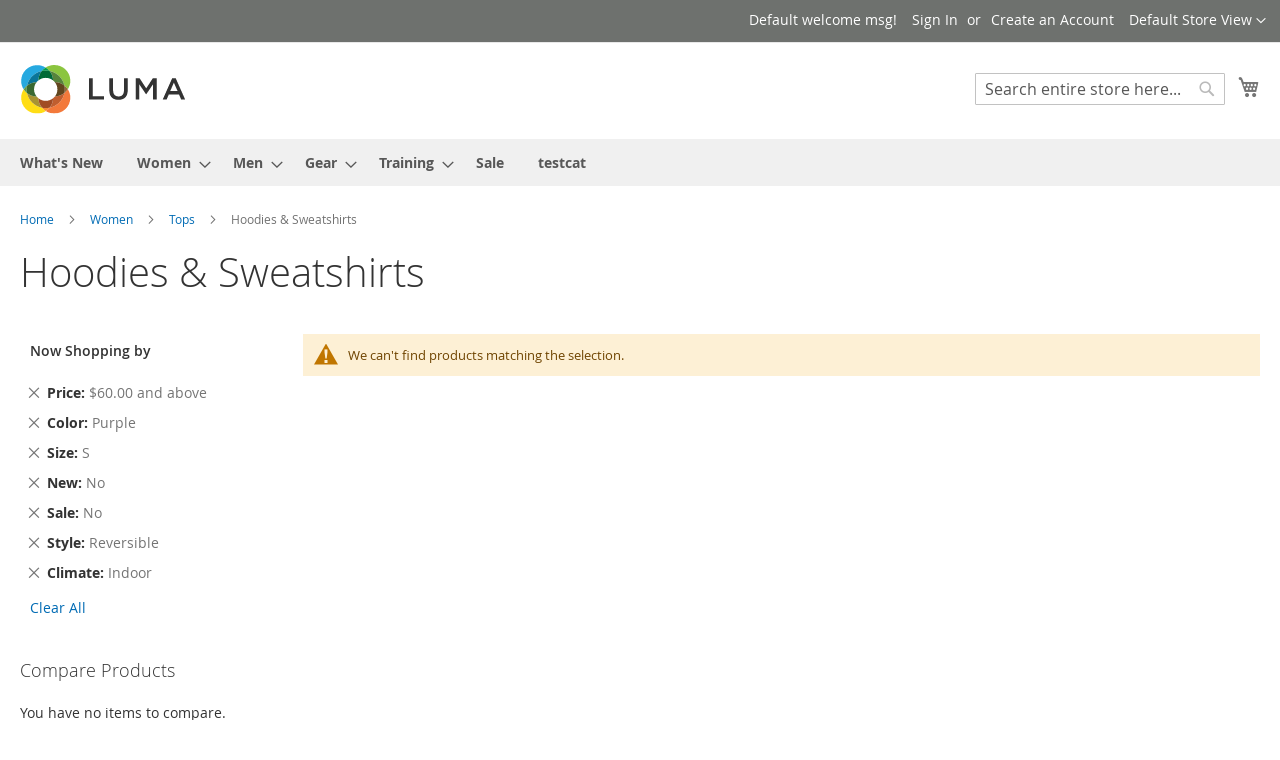

--- FILE ---
content_type: text/html; charset=UTF-8
request_url: https://magemob.appjetty.com/catalog/category/view/s/hoodies-sweatshirts/id/24/?climate=204&color=57&new=0&price=60-&sale=0&size=167&style_general=129
body_size: 11914
content:
<!doctype html>
<html lang="en">
    <head >
        <script>
    var LOCALE = 'en\u002DUS';
    var BASE_URL = 'https\u003A\u002F\u002Fmagemob.appjetty.com\u002F';
    var require = {
        'baseUrl': 'https\u003A\u002F\u002Fmagemob.appjetty.com\u002Fstatic\u002Ffrontend\u002FMagento\u002Fluma\u002Fen_US'
    };</script>        <meta charset="utf-8"/>
<meta name="title" content="Hoodies &amp; Sweatshirts - Tops - Women"/>
<meta name="robots" content="NOINDEX,NOFOLLOW"/>
<meta name="viewport" content="width=device-width, initial-scale=1"/>
<meta name="format-detection" content="telephone=no"/>
<title>Hoodies &amp; Sweatshirts - Tops - Women</title>
                <link rel="stylesheet" type="text/css" media="all" href="https://magemob.appjetty.com/static/frontend/Magento/luma/en_US/mage/calendar.css" />
<link rel="stylesheet" type="text/css" media="all" href="https://magemob.appjetty.com/static/frontend/Magento/luma/en_US/css/styles-m.css" />
<link rel="stylesheet" type="text/css" media="all" href="https://magemob.appjetty.com/static/frontend/Magento/luma/en_US/jquery/uppy/dist/uppy-custom.css" />
<link rel="stylesheet" type="text/css" media="screen and (min-width: 768px)" href="https://magemob.appjetty.com/static/frontend/Magento/luma/en_US/css/styles-l.css" />
<link rel="stylesheet" type="text/css" media="print" href="https://magemob.appjetty.com/static/frontend/Magento/luma/en_US/css/print.css" />
<link rel="icon" type="image/x-icon" href="https://magemob.appjetty.com/static/frontend/Magento/luma/en_US/Magento_Theme/favicon.ico" />
<link rel="shortcut icon" type="image/x-icon" href="https://magemob.appjetty.com/static/frontend/Magento/luma/en_US/Magento_Theme/favicon.ico" />
<script type="text/javascript" src="https://magemob.appjetty.com/static/frontend/Magento/luma/en_US/requirejs/require.js"></script>
<script type="text/javascript" src="https://magemob.appjetty.com/static/frontend/Magento/luma/en_US/mage/requirejs/mixins.js"></script>
<script type="text/javascript" src="https://magemob.appjetty.com/static/frontend/Magento/luma/en_US/requirejs-config.js"></script>
<link rel="preload" as="font" crossorigin="anonymous" href="https://magemob.appjetty.com/static/frontend/Magento/luma/en_US/fonts/opensans/light/opensans-300.woff2" />
<link rel="preload" as="font" crossorigin="anonymous" href="https://magemob.appjetty.com/static/frontend/Magento/luma/en_US/fonts/opensans/regular/opensans-400.woff2" />
<link rel="preload" as="font" crossorigin="anonymous" href="https://magemob.appjetty.com/static/frontend/Magento/luma/en_US/fonts/opensans/semibold/opensans-600.woff2" />
<link rel="preload" as="font" crossorigin="anonymous" href="https://magemob.appjetty.com/static/frontend/Magento/luma/en_US/fonts/opensans/bold/opensans-700.woff2" />
<link rel="preload" as="font" crossorigin="anonymous" href="https://magemob.appjetty.com/static/frontend/Magento/luma/en_US/fonts/Luma-Icons.woff2" />
<link  rel="stylesheet" type="text/css"  media="all" href="https://magemob.appjetty.com/media/styles.css" />            <script type="text/x-magento-init">
        {
            "*": {
                "Magento_PageCache/js/form-key-provider": {
                    "isPaginationCacheEnabled":
                        0                }
            }
        }
    </script>
    </head>
    <body data-container="body"
          data-mage-init='{"loaderAjax": {}, "loader": { "icon": "https://magemob.appjetty.com/static/frontend/Magento/luma/en_US/images/loader-2.gif"}}'
        id="html-body" class="page-with-filter page-products categorypath-women-tops-women-hoodies-and-sweatshirts-women category-hoodies-and-sweatshirts-women catalog-category-view page-layout-2columns-left">
        
<script type="text/x-magento-init">
    {
        "*": {
            "Magento_PageBuilder/js/widget-initializer": {
                "config": {"[data-content-type=\"slider\"][data-appearance=\"default\"]":{"Magento_PageBuilder\/js\/content-type\/slider\/appearance\/default\/widget":false},"[data-content-type=\"map\"]":{"Magento_PageBuilder\/js\/content-type\/map\/appearance\/default\/widget":false},"[data-content-type=\"row\"]":{"Magento_PageBuilder\/js\/content-type\/row\/appearance\/default\/widget":false},"[data-content-type=\"tabs\"]":{"Magento_PageBuilder\/js\/content-type\/tabs\/appearance\/default\/widget":false},"[data-content-type=\"slide\"]":{"Magento_PageBuilder\/js\/content-type\/slide\/appearance\/default\/widget":{"buttonSelector":".pagebuilder-slide-button","showOverlay":"hover","dataRole":"slide"}},"[data-content-type=\"banner\"]":{"Magento_PageBuilder\/js\/content-type\/banner\/appearance\/default\/widget":{"buttonSelector":".pagebuilder-banner-button","showOverlay":"hover","dataRole":"banner"}},"[data-content-type=\"buttons\"]":{"Magento_PageBuilder\/js\/content-type\/buttons\/appearance\/inline\/widget":false},"[data-content-type=\"products\"][data-appearance=\"carousel\"]":{"Magento_PageBuilder\/js\/content-type\/products\/appearance\/carousel\/widget":false}},
                "breakpoints": {"desktop":{"label":"Desktop","stage":true,"default":true,"class":"desktop-switcher","icon":"Magento_PageBuilder::css\/images\/switcher\/switcher-desktop.svg","conditions":{"min-width":"1024px"},"options":{"products":{"default":{"slidesToShow":"5"}}}},"tablet":{"conditions":{"max-width":"1024px","min-width":"768px"},"options":{"products":{"default":{"slidesToShow":"4"},"continuous":{"slidesToShow":"3"}}}},"mobile":{"label":"Mobile","stage":true,"class":"mobile-switcher","icon":"Magento_PageBuilder::css\/images\/switcher\/switcher-mobile.svg","media":"only screen and (max-width: 767px)","conditions":{"max-width":"767px","min-width":"640px"},"options":{"products":{"default":{"slidesToShow":"3"}}}},"mobile-small":{"conditions":{"max-width":"640px"},"options":{"products":{"default":{"slidesToShow":"2"},"continuous":{"slidesToShow":"1"}}}}}            }
        }
    }
</script>

<div class="cookie-status-message" id="cookie-status">
    The store will not work correctly when cookies are disabled.</div>
<script type="text&#x2F;javascript">document.querySelector("#cookie-status").style.display = "none";</script>
<script type="text/x-magento-init">
    {
        "*": {
            "cookieStatus": {}
        }
    }
</script>

<script type="text/x-magento-init">
    {
        "*": {
            "mage/cookies": {
                "expires": null,
                "path": "\u002F",
                "domain": ".magemob.appjetty.com",
                "secure": true,
                "lifetime": "3600"
            }
        }
    }
</script>
    <noscript>
        <div class="message global noscript">
            <div class="content">
                <p>
                    <strong>JavaScript seems to be disabled in your browser.</strong>
                    <span>
                        For the best experience on our site, be sure to turn on Javascript in your browser.                    </span>
                </p>
            </div>
        </div>
    </noscript>

<script>
    window.cookiesConfig = window.cookiesConfig || {};
    window.cookiesConfig.secure = true;
</script><script>    require.config({
        map: {
            '*': {
                wysiwygAdapter: 'mage/adminhtml/wysiwyg/tiny_mce/tinymceAdapter'
            }
        }
    });</script><script>    require.config({
        paths: {
            googleMaps: 'https\u003A\u002F\u002Fmaps.googleapis.com\u002Fmaps\u002Fapi\u002Fjs\u003Fv\u003D3.56\u0026key\u003D'
        },
        config: {
            'Magento_PageBuilder/js/utils/map': {
                style: '',
            },
            'Magento_PageBuilder/js/content-type/map/preview': {
                apiKey: '',
                apiKeyErrorMessage: 'You\u0020must\u0020provide\u0020a\u0020valid\u0020\u003Ca\u0020href\u003D\u0027https\u003A\u002F\u002Fmagemob.appjetty.com\u002Fadminhtml\u002Fsystem_config\u002Fedit\u002Fsection\u002Fcms\u002F\u0023cms_pagebuilder\u0027\u0020target\u003D\u0027_blank\u0027\u003EGoogle\u0020Maps\u0020API\u0020key\u003C\u002Fa\u003E\u0020to\u0020use\u0020a\u0020map.'
            },
            'Magento_PageBuilder/js/form/element/map': {
                apiKey: '',
                apiKeyErrorMessage: 'You\u0020must\u0020provide\u0020a\u0020valid\u0020\u003Ca\u0020href\u003D\u0027https\u003A\u002F\u002Fmagemob.appjetty.com\u002Fadminhtml\u002Fsystem_config\u002Fedit\u002Fsection\u002Fcms\u002F\u0023cms_pagebuilder\u0027\u0020target\u003D\u0027_blank\u0027\u003EGoogle\u0020Maps\u0020API\u0020key\u003C\u002Fa\u003E\u0020to\u0020use\u0020a\u0020map.'
            },
        }
    });</script><script>
    require.config({
        shim: {
            'Magento_PageBuilder/js/utils/map': {
                deps: ['googleMaps']
            }
        }
    });</script><div class="page-wrapper"><header class="page-header"><div class="panel wrapper"><div class="panel header"><a class="action skip contentarea"
   href="#contentarea">
    <span>
        Skip to Content    </span>
</a>
        <div class="switcher language switcher-language" data-ui-id="language-switcher" id="switcher-language">
        <strong class="label switcher-label"><span>Language</span></strong>
        <div class="actions dropdown options switcher-options">
            <div class="action toggle switcher-trigger"
                 id="switcher-language-trigger"
                 data-mage-init='{"dropdown":{}}'
                 data-toggle="dropdown"
                 data-trigger-keypress-button="true">
                <strong class="view-default">
                    <span>Default Store View</span>
                </strong>
            </div>
            <ul class="dropdown switcher-dropdown"
                data-target="dropdown">
                                                                                                <li class="view-demostore switcher-option">
                            <a href="https://magemob.appjetty.com/stores/store/redirect/___store/demostore/___from_store/default/uenc/[base64]~~/">
                                demostore                            </a>
                        </li>
                                                </ul>
        </div>
    </div>
<ul class="header links">    <li class="greet welcome" data-bind="scope: 'customer'">
        <!-- ko if: customer().fullname  -->
        <span class="logged-in"
              data-bind="text: new String('Welcome, %1!').
              replace('%1', customer().fullname)">
        </span>
        <!-- /ko -->
        <!-- ko ifnot: customer().fullname  -->
        <span class="not-logged-in"
              data-bind="text: 'Default welcome msg!'"></span>
                <!-- /ko -->
    </li>
        <script type="text/x-magento-init">
        {
            "*": {
                "Magento_Ui/js/core/app": {
                    "components": {
                        "customer": {
                            "component": "Magento_Customer/js/view/customer"
                        }
                    }
                }
            }
        }
    </script>
<!-- BLOCK customer --><!-- /BLOCK customer --><li class="link authorization-link" data-label="or">
    <a href="https://magemob.appjetty.com/customer/account/login/referer/[base64]/"        >Sign In</a>
</li>
<li><a href="https://magemob.appjetty.com/customer/account/create/" id="idObP2KURm" >Create an Account</a></li></ul></div></div><div class="header content"><span data-action="toggle-nav" class="action nav-toggle"><span>Toggle Nav</span></span>
<a
    class="logo"
    href="https://magemob.appjetty.com/"
    title=""
    aria-label="store logo">
    <img src="https://magemob.appjetty.com/static/frontend/Magento/luma/en_US/images/logo.svg"
         title=""
         alt=""
            width="170"                />
</a>

<div data-block="minicart" class="minicart-wrapper">
    <a class="action showcart" href="https://magemob.appjetty.com/checkout/cart/"
       data-bind="scope: 'minicart_content'">
        <span class="text">My Cart</span>
        <span class="counter qty empty"
              data-bind="css: { empty: !!getCartParam('summary_count') == false && !isLoading() },
               blockLoader: isLoading">
            <span class="counter-number">
                <!-- ko if: getCartParam('summary_count') -->
                <!-- ko text: getCartParam('summary_count').toLocaleString(window.LOCALE) --><!-- /ko -->
                <!-- /ko -->
            </span>
            <span class="counter-label">
            <!-- ko if: getCartParam('summary_count') -->
                <!-- ko text: getCartParam('summary_count').toLocaleString(window.LOCALE) --><!-- /ko -->
                <!-- ko i18n: 'items' --><!-- /ko -->
            <!-- /ko -->
            </span>
        </span>
    </a>
            <div class="block block-minicart"
             data-role="dropdownDialog"
             data-mage-init='{"dropdownDialog":{
                "appendTo":"[data-block=minicart]",
                "triggerTarget":".showcart",
                "timeout": "2000",
                "closeOnMouseLeave": false,
                "closeOnEscape": true,
                "triggerClass":"active",
                "parentClass":"active",
                "buttons":[]}}'>
            <div id="minicart-content-wrapper" data-bind="scope: 'minicart_content'">
                <!-- ko template: getTemplate() --><!-- /ko -->
            </div>
                    </div>
        <script>window.checkout = {"shoppingCartUrl":"https:\/\/magemob.appjetty.com\/checkout\/cart\/","checkoutUrl":"https:\/\/magemob.appjetty.com\/checkout\/","updateItemQtyUrl":"https:\/\/magemob.appjetty.com\/checkout\/sidebar\/updateItemQty\/","removeItemUrl":"https:\/\/magemob.appjetty.com\/checkout\/sidebar\/removeItem\/","imageTemplate":"Magento_Catalog\/product\/image_with_borders","baseUrl":"https:\/\/magemob.appjetty.com\/","minicartMaxItemsVisible":5,"websiteId":"1","maxItemsToDisplay":10,"storeId":"1","storeGroupId":"1","payPalBraintreeClientToken":"","customerLoginUrl":"https:\/\/magemob.appjetty.com\/customer\/account\/login\/referer\/[base64]\/","isRedirectRequired":false,"autocomplete":"off","captcha":{"user_login":{"isCaseSensitive":false,"imageHeight":50,"imageSrc":"","refreshUrl":"https:\/\/magemob.appjetty.com\/captcha\/refresh\/","isRequired":false,"timestamp":1770141384}}}</script>    <script type="text/x-magento-init">
    {
        "[data-block='minicart']": {
            "Magento_Ui/js/core/app": {"components":{"minicart_content":{"children":{"subtotal.container":{"children":{"subtotal":{"children":{"subtotal.totals":{"config":{"display_cart_subtotal_incl_tax":0,"display_cart_subtotal_excl_tax":1,"template":"Magento_Tax\/checkout\/minicart\/subtotal\/totals"},"children":{"subtotal.totals.msrp":{"component":"Magento_Msrp\/js\/view\/checkout\/minicart\/subtotal\/totals","config":{"displayArea":"minicart-subtotal-hidden","template":"Magento_Msrp\/checkout\/minicart\/subtotal\/totals"}}},"component":"Magento_Tax\/js\/view\/checkout\/minicart\/subtotal\/totals"}},"component":"uiComponent","config":{"template":"Magento_Checkout\/minicart\/subtotal"}}},"component":"uiComponent","config":{"displayArea":"subtotalContainer"}},"item.renderer":{"component":"Magento_Checkout\/js\/view\/cart-item-renderer","config":{"displayArea":"defaultRenderer","template":"Magento_Checkout\/minicart\/item\/default"},"children":{"item.image":{"component":"Magento_Catalog\/js\/view\/image","config":{"template":"Magento_Catalog\/product\/image","displayArea":"itemImage"}},"checkout.cart.item.price.sidebar":{"component":"uiComponent","config":{"template":"Magento_Checkout\/minicart\/item\/price","displayArea":"priceSidebar"}}}},"extra_info":{"component":"uiComponent","config":{"displayArea":"extraInfo"},"children":{"paypal_braintree_message":{"component":"PayPal_Braintree\/js\/messages\/mini-cart"}}},"promotion":{"component":"uiComponent","config":{"displayArea":"promotion"}}},"config":{"itemRenderer":{"default":"defaultRenderer","simple":"defaultRenderer","virtual":"defaultRenderer"},"template":"Magento_Checkout\/minicart\/content"},"component":"Magento_Checkout\/js\/view\/minicart"}},"types":[]}        },
        "*": {
            "Magento_Ui/js/block-loader": "https\u003A\u002F\u002Fmagemob.appjetty.com\u002Fstatic\u002Ffrontend\u002FMagento\u002Fluma\u002Fen_US\u002Fimages\u002Floader\u002D1.gif"
        }
    }
    </script>
</div>
<div class="block block-search">
    <div class="block block-title"><strong>Search</strong></div>
    <div class="block block-content">
        <form class="form minisearch" id="search_mini_form"
              action="https://magemob.appjetty.com/catalogsearch/result/" method="get">
                        <div class="field search">
                <label class="label" for="search" data-role="minisearch-label">
                    <span>Search</span>
                </label>
                <div class="control">
                    <input id="search"
                           data-mage-init='{
                            "quickSearch": {
                                "formSelector": "#search_mini_form",
                                "url": "https://magemob.appjetty.com/search/ajax/suggest/",
                                "destinationSelector": "#search_autocomplete",
                                "minSearchLength": "3"
                            }
                        }'
                           type="text"
                           name="q"
                           value=""
                           placeholder="Search&#x20;entire&#x20;store&#x20;here..."
                           class="input-text"
                           maxlength="128"
                           role="combobox"
                           aria-haspopup="false"
                           aria-autocomplete="both"
                           autocomplete="off"
                           aria-expanded="false"/>
                    <div id="search_autocomplete" class="search-autocomplete"></div>
                    <div class="nested">
    <a class="action advanced" href="https://magemob.appjetty.com/catalogsearch/advanced/" data-action="advanced-search">
        Advanced Search    </a>
</div>
                </div>
            </div>
            <div class="actions">
                <button type="submit"
                        title="Search"
                        class="action search"
                        aria-label="Search"
                >
                    <span>Search</span>
                </button>
            </div>
        </form>
    </div>
</div>
<ul class="compare wrapper"><li class="item link compare" data-bind="scope: 'compareProducts'" data-role="compare-products-link">
    <a class="action compare no-display" title="Compare&#x20;Products"
       data-bind="attr: {'href': compareProducts().listUrl}, css: {'no-display': !compareProducts().count}"
    >
        Compare Products        <span class="counter qty" data-bind="text: compareProducts().countCaption"></span>
    </a>
</li>
<script type="text/x-magento-init">
{"[data-role=compare-products-link]": {"Magento_Ui/js/core/app": {"components":{"compareProducts":{"component":"Magento_Catalog\/js\/view\/compare-products"}}}}}
</script>
</ul></div></header>    <div class="sections nav-sections">
                <div class="section-items nav-sections-items"
             data-mage-init='{"tabs":{"openedState":"active"}}'>
                                            <div class="section-item-title nav-sections-item-title"
                     data-role="collapsible">
                    <a class="nav-sections-item-switch"
                       data-toggle="switch" href="#store.menu">
                        Menu                    </a>
                </div>
                <div class="section-item-content nav-sections-item-content"
                     id="store.menu"
                     data-role="content">
                    
<nav class="navigation" data-action="navigation">
    <ul data-mage-init='{"menu":{"responsive":true, "expanded":true, "position":{"my":"left top","at":"left bottom"}}}'>
        <li  class="level0 nav-1 category-item first level-top"><a href="https://magemob.appjetty.com/what-is-new.html"  class="level-top" ><span>What&#039;s New</span></a></li><li  class="level0 nav-2 category-item level-top parent"><a href="https://magemob.appjetty.com/women.html"  class="level-top" ><span>Women</span></a><ul class="level0 submenu"><li  class="level1 nav-2-1 category-item first parent"><a href="https://magemob.appjetty.com/women/tops-women.html" ><span>Tops</span></a><ul class="level1 submenu"><li  class="level2 nav-2-1-1 category-item first"><a href="https://magemob.appjetty.com/women/tops-women/jackets-women.html" ><span>Jackets</span></a></li><li  class="level2 nav-2-1-2 category-item"><a href="https://magemob.appjetty.com/women/tops-women/hoodies-and-sweatshirts-women.html" ><span>Hoodies &amp; Sweatshirts</span></a></li><li  class="level2 nav-2-1-3 category-item"><a href="https://magemob.appjetty.com/women/tops-women/tees-women.html" ><span>Tees</span></a></li><li  class="level2 nav-2-1-4 category-item last"><a href="https://magemob.appjetty.com/women/tops-women/tanks-women.html" ><span>Bras &amp; Tanks</span></a></li></ul></li><li  class="level1 nav-2-2 category-item last parent"><a href="https://magemob.appjetty.com/women/bottoms-women.html" ><span>Bottoms</span></a><ul class="level1 submenu"><li  class="level2 nav-2-2-1 category-item first"><a href="https://magemob.appjetty.com/women/bottoms-women/pants-women.html" ><span>Pants</span></a></li><li  class="level2 nav-2-2-2 category-item last"><a href="https://magemob.appjetty.com/women/bottoms-women/shorts-women.html" ><span>Shorts</span></a></li></ul></li></ul></li><li  class="level0 nav-3 category-item level-top parent"><a href="https://magemob.appjetty.com/men.html"  class="level-top" ><span>Men</span></a><ul class="level0 submenu"><li  class="level1 nav-3-1 category-item first parent"><a href="https://magemob.appjetty.com/men/tops-men.html" ><span>Tops</span></a><ul class="level1 submenu"><li  class="level2 nav-3-1-1 category-item first"><a href="https://magemob.appjetty.com/men/tops-men/jackets-men.html" ><span>Jackets</span></a></li><li  class="level2 nav-3-1-2 category-item"><a href="https://magemob.appjetty.com/men/tops-men/hoodies-and-sweatshirts-men.html" ><span>Hoodies &amp; Sweatshirts</span></a></li><li  class="level2 nav-3-1-3 category-item"><a href="https://magemob.appjetty.com/men/tops-men/tees-men.html" ><span>Tees</span></a></li><li  class="level2 nav-3-1-4 category-item last"><a href="https://magemob.appjetty.com/men/tops-men/tanks-men.html" ><span>Tanks</span></a></li></ul></li><li  class="level1 nav-3-2 category-item last parent"><a href="https://magemob.appjetty.com/men/bottoms-men.html" ><span>Bottoms</span></a><ul class="level1 submenu"><li  class="level2 nav-3-2-1 category-item first"><a href="https://magemob.appjetty.com/men/bottoms-men/pants-men.html" ><span>Pants</span></a></li><li  class="level2 nav-3-2-2 category-item last"><a href="https://magemob.appjetty.com/men/bottoms-men/shorts-men.html" ><span>Shorts</span></a></li></ul></li></ul></li><li  class="level0 nav-4 category-item level-top parent"><a href="https://magemob.appjetty.com/gear.html"  class="level-top" ><span>Gear</span></a><ul class="level0 submenu"><li  class="level1 nav-4-1 category-item first"><a href="https://magemob.appjetty.com/gear/bags.html" ><span>Bags</span></a></li><li  class="level1 nav-4-2 category-item"><a href="https://magemob.appjetty.com/gear/fitness-equipment.html" ><span>Fitness Equipment</span></a></li><li  class="level1 nav-4-3 category-item last"><a href="https://magemob.appjetty.com/gear/watches.html" ><span>Watches</span></a></li></ul></li><li  class="level0 nav-5 category-item level-top parent"><a href="https://magemob.appjetty.com/training.html"  class="level-top" ><span>Training</span></a><ul class="level0 submenu"><li  class="level1 nav-5-1 category-item first last"><a href="https://magemob.appjetty.com/training/training-video.html" ><span>Video Download</span></a></li></ul></li><li  class="level0 nav-6 category-item level-top"><a href="https://magemob.appjetty.com/sale.html"  class="level-top" ><span>Sale</span></a></li><li  class="level0 nav-7 category-item last level-top"><a href="https://magemob.appjetty.com/testcat.html"  class="level-top" ><span>testcat</span></a></li>            </ul>
</nav>
                </div>
                                            <div class="section-item-title nav-sections-item-title"
                     data-role="collapsible">
                    <a class="nav-sections-item-switch"
                       data-toggle="switch" href="#store.links">
                        Account                    </a>
                </div>
                <div class="section-item-content nav-sections-item-content"
                     id="store.links"
                     data-role="content">
                    <!-- Account links -->                </div>
                                            <div class="section-item-title nav-sections-item-title"
                     data-role="collapsible">
                    <a class="nav-sections-item-switch"
                       data-toggle="switch" href="#store.settings">
                        Settings                    </a>
                </div>
                <div class="section-item-content nav-sections-item-content"
                     id="store.settings"
                     data-role="content">
                            <div class="switcher language switcher-language" data-ui-id="language-switcher" id="switcher-language-nav">
        <strong class="label switcher-label"><span>Language</span></strong>
        <div class="actions dropdown options switcher-options">
            <div class="action toggle switcher-trigger"
                 id="switcher-language-trigger-nav"
                 data-mage-init='{"dropdown":{}}'
                 data-toggle="dropdown"
                 data-trigger-keypress-button="true">
                <strong class="view-default">
                    <span>Default Store View</span>
                </strong>
            </div>
            <ul class="dropdown switcher-dropdown"
                data-target="dropdown">
                                                                                                <li class="view-demostore switcher-option">
                            <a href="https://magemob.appjetty.com/stores/store/redirect/___store/demostore/___from_store/default/uenc/[base64]~~/">
                                demostore                            </a>
                        </li>
                                                </ul>
        </div>
    </div>
                </div>
                    </div>
    </div>
<div class="breadcrumbs">
    <ul class="items">
                    <li class="item home">
                            <a href="https://magemob.appjetty.com/"
                   title="Go to Home Page">
                    Home                </a>
                        </li>
                    <li class="item category20">
                            <a href="https://magemob.appjetty.com/women.html"
                   title="">
                    Women                </a>
                        </li>
                    <li class="item category21">
                            <a href="https://magemob.appjetty.com/women/tops-women.html"
                   title="">
                    Tops                </a>
                        </li>
                    <li class="item category24">
                            <strong>Hoodies &amp; Sweatshirts</strong>
                        </li>
            </ul>
</div>
<main id="maincontent" class="page-main"><a id="contentarea" tabindex="-1"></a>
<div class="page-title-wrapper">
    <h1 class="page-title"
         id="page-title-heading"                     aria-labelledby="page-title-heading&#x20;toolbar-amount"
        >
        <span class="base" data-ui-id="page-title-wrapper" >Hoodies &amp; Sweatshirts</span>    </h1>
    </div>
<div class="page messages"><div data-placeholder="messages"></div>
<div data-bind="scope: 'messages'">
    <!-- ko if: cookieMessagesObservable() && cookieMessagesObservable().length > 0 -->
    <div aria-atomic="true" role="alert" class="messages" data-bind="foreach: {
        data: cookieMessagesObservable(), as: 'message'
    }">
        <div data-bind="attr: {
            class: 'message-' + message.type + ' ' + message.type + ' message',
            'data-ui-id': 'message-' + message.type
        }">
            <div data-bind="html: $parent.prepareMessageForHtml(message.text)"></div>
        </div>
    </div>
    <!-- /ko -->

    <div aria-atomic="true" role="alert" class="messages" data-bind="foreach: {
        data: messages().messages, as: 'message'
    }, afterRender: purgeMessages">
        <div data-bind="attr: {
            class: 'message-' + message.type + ' ' + message.type + ' message',
            'data-ui-id': 'message-' + message.type
        }">
            <div data-bind="html: $parent.prepareMessageForHtml(message.text)"></div>
        </div>
    </div>
</div>

<script type="text/x-magento-init">
    {
        "*": {
            "Magento_Ui/js/core/app": {
                "components": {
                        "messages": {
                            "component": "Magento_Theme/js/view/messages"
                        }
                    }
                }
            }
    }
</script>
</div><div class="columns"><div class="column main"><input name="form_key" type="hidden" value="dgi3GEkT2WNQbtrf" /><div id="authenticationPopup" data-bind="scope:'authenticationPopup', style: {display: 'none'}">
        <script>window.authenticationPopup = {"autocomplete":"off","customerRegisterUrl":"https:\/\/magemob.appjetty.com\/customer\/account\/create\/","customerForgotPasswordUrl":"https:\/\/magemob.appjetty.com\/customer\/account\/forgotpassword\/","baseUrl":"https:\/\/magemob.appjetty.com\/","customerLoginUrl":"https:\/\/magemob.appjetty.com\/customer\/ajax\/login\/"}</script>    <!-- ko template: getTemplate() --><!-- /ko -->
        <script type="text/x-magento-init">
        {
            "#authenticationPopup": {
                "Magento_Ui/js/core/app": {"components":{"authenticationPopup":{"component":"Magento_Customer\/js\/view\/authentication-popup","children":{"messages":{"component":"Magento_Ui\/js\/view\/messages","displayArea":"messages"},"captcha":{"component":"Magento_Captcha\/js\/view\/checkout\/loginCaptcha","displayArea":"additional-login-form-fields","formId":"user_login","configSource":"checkout"}}}}}            },
            "*": {
                "Magento_Ui/js/block-loader": "https\u003A\u002F\u002Fmagemob.appjetty.com\u002Fstatic\u002Ffrontend\u002FMagento\u002Fluma\u002Fen_US\u002Fimages\u002Floader\u002D1.gif"
                            }
        }
    </script>
</div>
<script type="text/x-magento-init">
    {
        "*": {
            "Magento_Customer/js/section-config": {
                "sections": {"stores\/store\/switch":["*"],"stores\/store\/switchrequest":["*"],"directory\/currency\/switch":["*"],"*":["messages"],"customer\/account\/logout":["*","recently_viewed_product","recently_compared_product","persistent"],"customer\/account\/loginpost":["*"],"customer\/account\/createpost":["*"],"customer\/account\/editpost":["*"],"customer\/ajax\/login":["checkout-data","cart","captcha"],"catalog\/product_compare\/add":["compare-products"],"catalog\/product_compare\/remove":["compare-products"],"catalog\/product_compare\/clear":["compare-products"],"sales\/guest\/reorder":["cart"],"sales\/order\/reorder":["cart"],"checkout\/cart\/add":["cart","directory-data"],"checkout\/cart\/delete":["cart"],"checkout\/cart\/updatepost":["cart"],"checkout\/cart\/updateitemoptions":["cart"],"checkout\/cart\/couponpost":["cart"],"checkout\/cart\/estimatepost":["cart"],"checkout\/cart\/estimateupdatepost":["cart"],"checkout\/onepage\/saveorder":["cart","checkout-data","last-ordered-items"],"checkout\/sidebar\/removeitem":["cart"],"checkout\/sidebar\/updateitemqty":["cart"],"rest\/*\/v1\/carts\/*\/payment-information":["cart","last-ordered-items","instant-purchase","captcha"],"rest\/*\/v1\/guest-carts\/*\/payment-information":["cart","captcha"],"rest\/*\/v1\/guest-carts\/*\/selected-payment-method":["cart","checkout-data"],"rest\/*\/v1\/carts\/*\/selected-payment-method":["cart","checkout-data","instant-purchase"],"customer\/address\/*":["instant-purchase"],"customer\/account\/*":["instant-purchase"],"vault\/cards\/deleteaction":["instant-purchase"],"multishipping\/checkout\/overviewpost":["cart"],"paypal\/express\/placeorder":["cart","checkout-data"],"paypal\/payflowexpress\/placeorder":["cart","checkout-data"],"paypal\/express\/onauthorization":["cart","checkout-data"],"persistent\/index\/unsetcookie":["persistent"],"review\/product\/post":["review"],"paymentservicespaypal\/smartbuttons\/placeorder":["cart","checkout-data"],"paymentservicespaypal\/smartbuttons\/cancel":["cart","checkout-data"],"wishlist\/index\/add":["wishlist"],"wishlist\/index\/remove":["wishlist"],"wishlist\/index\/updateitemoptions":["wishlist"],"wishlist\/index\/update":["wishlist"],"wishlist\/index\/cart":["wishlist","cart"],"wishlist\/index\/fromcart":["wishlist","cart"],"wishlist\/index\/allcart":["wishlist","cart"],"wishlist\/shared\/allcart":["wishlist","cart"],"wishlist\/shared\/cart":["cart"],"braintree\/paypal\/placeorder":["cart","checkout-data"],"braintree\/googlepay\/placeorder":["cart","checkout-data"]},
                "clientSideSections": ["checkout-data","cart-data"],
                "baseUrls": ["https:\/\/magemob.appjetty.com\/"],
                "sectionNames": ["messages","customer","compare-products","last-ordered-items","cart","directory-data","instant-purchase","loggedAsCustomer","captcha","persistent","review","payments","wishlist","recently_viewed_product","recently_compared_product","product_data_storage","paypal-billing-agreement","paypal-buyer-country"]            }
        }
    }
</script>
<script type="text/x-magento-init">
    {
        "*": {
            "Magento_Customer/js/customer-data": {
                "sectionLoadUrl": "https\u003A\u002F\u002Fmagemob.appjetty.com\u002Fcustomer\u002Fsection\u002Fload\u002F",
                "expirableSectionLifetime": 60,
                "expirableSectionNames": ["cart","persistent"],
                "cookieLifeTime": "3600",
                "cookieDomain": "",
                "updateSessionUrl": "https\u003A\u002F\u002Fmagemob.appjetty.com\u002Fcustomer\u002Faccount\u002FupdateSession\u002F",
                "isLoggedIn": ""
            }
        }
    }
</script>
<script type="text/x-magento-init">
    {
        "*": {
            "Magento_Customer/js/invalidation-processor": {
                "invalidationRules": {
                    "website-rule": {
                        "Magento_Customer/js/invalidation-rules/website-rule": {
                            "scopeConfig": {
                                "websiteId": "1"
                            }
                        }
                    }
                }
            }
        }
    }
</script>
<script type="text/x-magento-init">
    {
        "body": {
            "pageCache": {"url":"https:\/\/magemob.appjetty.com\/page_cache\/block\/render\/s\/hoodies-sweatshirts\/id\/24\/?climate=204&color=57&new=0&price=60-&sale=0&size=167&style_general=129","handles":["default","catalog_category_view","catalog_category_view_type_layered","catalog_category_view_type_layered_without_children","catalog_category_view_displaymode_","catalog_category_view_id_24"],"originalRequest":{"route":"catalog","controller":"category","action":"view","uri":"\/catalog\/category\/view\/s\/hoodies-sweatshirts\/id\/24\/?climate=204&color=57&new=0&price=60-&sale=0&size=167&style_general=129"},"versionCookieName":"private_content_version"}        }
    }
</script>
        <div class="message info empty">
        <div>We can&#039;t find products matching the selection.</div>
    </div>
<script type="text/x-magento-init">
    {
        "body": {
            "requireCookie": {"noCookieUrl":"https:\/\/magemob.appjetty.com\/cookie\/index\/noCookies\/","triggers":[".action.towishlist"],"isRedirectCmsPage":true}        }
    }
</script>
    <script data-role="msrp-popup-template" type="text/x-magento-template">
    <div id="map-popup-click-for-price" class="map-popup">
        <div class="popup-header">
            <strong class="title" id="map-popup-heading-price"></strong>
        </div>
        <div class="popup-content">
            <div class="map-info-price" id="map-popup-content">
                <div class="price-box">
                    <div class="map-msrp" id="map-popup-msrp-box">
                        <span class="label">Price</span>
                        <span class="old-price map-old-price" id="map-popup-msrp">
                            <span class="price"></span>
                        </span>
                    </div>
                    <div class="map-price" id="map-popup-price-box">
                        <span class="label">Actual Price</span>
                        <span id="map-popup-price" class="actual-price"></span>
                    </div>
                </div>
                <form action="" method="POST" class="map-form-addtocart">
                    <input type="hidden" name="product" class="product_id" value="" />
                    <button type="button"
                            title="Add to Cart"
                            class="action tocart primary">
                        <span>Add to Cart</span>
                    </button>
                    <div class="additional-addtocart-box">
                                            </div>
                </form>
            </div>
            <div class="map-text" id="map-popup-text">
                Our price is lower than the manufacturer&#039;s &quot;minimum advertised price.&quot; As a result, we cannot show you the price in catalog or the product page. <br><br> You have no obligation to purchase the product once you know the price. You can simply remove the item from your cart.            </div>
        </div>
    </div>
    </script>
    <script data-role="msrp-info-template" type="text/x-magento-template">
    <div id="map-popup-what-this" class="map-popup">
        <div class="popup-header">
            <strong class="title" id="map-popup-heading-what-this"></strong>
        </div>
        <div class="popup-content">
            <div class="map-help-text" id="map-popup-text-what-this">
                Our price is lower than the manufacturer&#039;s &quot;minimum advertised price.&quot; As a result, we cannot show you the price in catalog or the product page. <br><br> You have no obligation to purchase the product once you know the price. You can simply remove the item from your cart.            </div>
        </div>
    </div>
    </script>
</div><div class="sidebar sidebar-main">
    <div class="block filter" id="layered-filter-block" data-mage-init='
    {
        "collapsible":
        {
            "openedState": "active",
            "collapsible": true,
            "active": false,
            "collateral":
            {
                "openedState": "filter-active",
                "element": "body"
            }
        }
    }'>
                <div class="block-title filter-title" data-count="7">
            <strong data-role="title">Shop By</strong>
        </div>
        <div class="block-content filter-content">
            <div class="filter-current" data-mage-init='{"collapsible":{"openedState": "active", "collapsible": true, "active": false }}'>
    <strong class="block-subtitle filter-current-subtitle"
            role="heading"
            aria-level="2"
            data-role="title"
            data-count="7">Now Shopping by</strong>
    <ol class="items">
                    <li class="item">
                <span class="filter-label">Price</span>
                <span class="filter-value">$60.00 and above</span>
                                    <a class="action remove" href="https://magemob.appjetty.com/catalog/category/view/s/hoodies-sweatshirts/id/24/?climate=204&amp;color=57&amp;new=0&amp;sale=0&amp;size=167&amp;style_general=129"
                       title="Remove Price&#x20;&#x24;60.00&#x20;and&#x20;above">
                        <span>Remove This Item</span>
                    </a>
                            </li>
                    <li class="item">
                <span class="filter-label">Color</span>
                <span class="filter-value">Purple</span>
                                    <a class="action remove" href="https://magemob.appjetty.com/catalog/category/view/s/hoodies-sweatshirts/id/24/?climate=204&amp;new=0&amp;price=60-&amp;sale=0&amp;size=167&amp;style_general=129"
                       title="Remove Color&#x20;Purple">
                        <span>Remove This Item</span>
                    </a>
                            </li>
                    <li class="item">
                <span class="filter-label">Size</span>
                <span class="filter-value">S</span>
                                    <a class="action remove" href="https://magemob.appjetty.com/catalog/category/view/s/hoodies-sweatshirts/id/24/?climate=204&amp;color=57&amp;new=0&amp;price=60-&amp;sale=0&amp;style_general=129"
                       title="Remove Size&#x20;S">
                        <span>Remove This Item</span>
                    </a>
                            </li>
                    <li class="item">
                <span class="filter-label">New</span>
                <span class="filter-value">No</span>
                                    <a class="action remove" href="https://magemob.appjetty.com/catalog/category/view/s/hoodies-sweatshirts/id/24/?climate=204&amp;color=57&amp;price=60-&amp;sale=0&amp;size=167&amp;style_general=129"
                       title="Remove New&#x20;No">
                        <span>Remove This Item</span>
                    </a>
                            </li>
                    <li class="item">
                <span class="filter-label">Sale</span>
                <span class="filter-value">No</span>
                                    <a class="action remove" href="https://magemob.appjetty.com/catalog/category/view/s/hoodies-sweatshirts/id/24/?climate=204&amp;color=57&amp;new=0&amp;price=60-&amp;size=167&amp;style_general=129"
                       title="Remove Sale&#x20;No">
                        <span>Remove This Item</span>
                    </a>
                            </li>
                    <li class="item">
                <span class="filter-label">Style</span>
                <span class="filter-value">Reversible</span>
                                    <a class="action remove" href="https://magemob.appjetty.com/catalog/category/view/s/hoodies-sweatshirts/id/24/?climate=204&amp;color=57&amp;new=0&amp;price=60-&amp;sale=0&amp;size=167"
                       title="Remove Style&#x20;Reversible">
                        <span>Remove This Item</span>
                    </a>
                            </li>
                    <li class="item">
                <span class="filter-label">Climate</span>
                <span class="filter-value">Indoor</span>
                                    <a class="action remove" href="https://magemob.appjetty.com/catalog/category/view/s/hoodies-sweatshirts/id/24/?color=57&amp;new=0&amp;price=60-&amp;sale=0&amp;size=167&amp;style_general=129"
                       title="Remove Climate&#x20;Indoor">
                        <span>Remove This Item</span>
                    </a>
                            </li>
            </ol>
</div>

                            <div class="block-actions filter-actions">
                    <a href="https://magemob.appjetty.com/catalog/category/view/s/hoodies-sweatshirts/id/24/" class="action clear filter-clear">
                        <span>Clear All</span>
                    </a>
                </div>
                                                                                                                                                                                                                                                                                                                                                                                                                                                                                                                                                                                                                                                                                                                                                                <script>
                    require([
                        'jquery'
                    ], function ($) {
                        $('#layered-filter-block').addClass('filter-no-options');
                    });
                </script>
                    </div>
    </div>
</div><div class="sidebar sidebar-additional"><div class="block block-compare" data-bind="scope: 'compareProducts'" data-role="compare-products-sidebar">
    <div class="block-title">
        <strong id="block-compare-heading" role="heading" aria-level="2">Compare Products</strong>
        <span class="counter qty no-display" data-bind="text: compareProducts().countCaption, css: {'no-display': !compareProducts().count}"></span>
    </div>
    <!-- ko if: compareProducts().count -->
    <div class="block-content no-display" aria-labelledby="block-compare-heading" data-bind="css: {'no-display': !compareProducts().count}">
        <ol id="compare-items" class="product-items product-items-names" data-bind="foreach: compareProducts().items">
                <li class="product-item">
                    <input type="hidden" class="compare-item-id" data-bind="value: id"/>
                    <strong class="product-item-name">
                        <a data-bind="attr: {href: product_url}, html: name" class="product-item-link"></a>
                    </strong>
                    <a href="#"
                       data-bind="attr: {'data-post': remove_url}"
                       title="Remove&#x20;This&#x20;Item"
                       class="action delete">
                        <span>Remove This Item</span>
                    </a>
                </li>
        </ol>
        <div class="actions-toolbar">
            <div class="primary">
                <a data-bind="attr: {'href': compareProducts().listUrl}" class="action compare primary"><span>Compare</span></a>
            </div>
            <div class="secondary">
                <a id="compare-clear-all" href="#" class="action clear" data-post="{&quot;action&quot;:&quot;https:\/\/magemob.appjetty.com\/catalog\/product_compare\/clear\/&quot;,&quot;data&quot;:{&quot;uenc&quot;:&quot;&quot;,&quot;confirmation&quot;:true,&quot;confirmationMessage&quot;:&quot;Are you sure you want to remove all items from your Compare Products list?&quot;}}">
                    <span>Clear All</span>
                </a>
            </div>
        </div>
    </div>
    <!-- /ko -->
    <!-- ko ifnot: compareProducts().count -->
    <div class="empty">You have no items to compare.</div>
    <!-- /ko -->
</div>
<script type="text/x-magento-init">
{"[data-role=compare-products-sidebar]": {"Magento_Ui/js/core/app": {"components":{"compareProducts":{"component":"Magento_Catalog\/js\/view\/compare-products"}}}}}
</script>
    <div class="block block-wishlist" data-bind="scope: 'wishlist'">
        <div class="block-title">
            <strong role="heading" aria-level="2">My Wish List</strong>
            <!-- ko if: wishlist().counter -->
            <span data-bind="text: wishlist().counter" class="counter"></span>
            <!-- /ko -->
        </div>
        <div class="block-content">
            <strong class="subtitle">Last Added Items</strong>
            <!-- ko if: wishlist().counter -->
                <ol class="product-items no-display"
                    id="wishlist-sidebar"
                    data-bind="foreach: wishlist().items, css: {'no-display': null}">
                    <li class="product-item">
                        <div class="product-item-info">
                            <a class="product-item-photo" data-bind="attr: { href: product_url, title: product_name }">
                                <!-- ko template: {name: $data.image.template, data: $data.image} --><!-- /ko -->
                            </a>
                            <div class="product-item-details">
                                <strong class="product-item-name">
                                    <a data-bind="attr: { href: product_url }" class="product-item-link">
                                        <span data-bind="text: product_name"></span>
                                    </a>
                                </strong>
                                <div data-bind="html: product_price"></div>
                                <div class="product-item-actions">
                                    <!-- ko if: product_is_saleable_and_visible -->
                                    <div class="actions-primary">
                                        <!-- ko if: product_has_required_options -->
                                        <a href="#"
                                           data-bind="attr: {'data-post': add_to_cart_params}"
                                           class="action tocart primary">
                                            <span>Add to Cart</span>
                                        </a>
                                        <!-- /ko -->
                                        <!-- ko ifnot: product_has_required_options -->
                                            <button type="button"
                                                    class="action tocart primary"
                                                    data-bind="attr: {'data-post': add_to_cart_params}">
                                                <span>Add to Cart</span>
                                            </button>
                                        <!-- /ko -->
                                    </div>
                                    <!-- /ko -->
                                    <div class="actions-secondary">
                                        <a href="#"  data-bind="attr: {'data-post': delete_item_params}"
                                           title="Remove&#x20;This&#x20;Item"
                                           class="btn-remove action delete">
                                            <span>Remove This Item</span>
                                        </a>
                                    </div>
                                </div>
                            </div>
                        </div>
                    </li>
                </ol>
                <div class="actions-toolbar no-display" data-bind="css: {'no-display': null}">
                    <div class="primary">
                        <a class="action details"
                           href="https://magemob.appjetty.com/wishlist/"
                           title="Go&#x20;to&#x20;Wish&#x20;List">
                            <span>Go to Wish List</span>
                        </a>
                    </div>
                </div>
            <!-- /ko -->
            <!-- ko ifnot: wishlist().counter -->
                <div class="empty">You have no items in your wish list.</div>
            <!-- /ko -->
        </div>
    </div>
<script type="text/x-magento-init">
    {
        "*": {
            "Magento_Ui/js/core/app": {
                "components": {
                    "wishlist": {
                        "component": "Magento_Wishlist/js/view/wishlist"
                    }
                }
            }
        }
    }
</script>
</div></div></main><footer class="page-footer"><div class="footer content"><div class="block newsletter">
    <div class="title"><strong>Newsletter</strong></div>
    <div class="content">
        <form class="form subscribe"
            novalidate
            action="https://magemob.appjetty.com/newsletter/subscriber/new/"
            method="post"
            data-mage-init='{"validation": {"errorClass": "mage-error"}}'
            id="newsletter-validate-detail">
            <div class="field newsletter">
                <div class="control">
                    <label for="newsletter">
                        <span class="label">
                            Sign Up for Our Newsletter:                        </span>
                        <input name="email" type="email" id="newsletter"
                               placeholder="Enter your email address"
                               data-mage-init='{"mage/trim-input":{}}'
                               data-validate="{required:true, 'validate-email':true}"
                        />
                    </label>
                </div>
            </div>
            <div class="actions">
                <button class="action subscribe primary"
                        title="Subscribe"
                        type="submit"
                        aria-label="Subscribe"
                    >
                    <span>Subscribe</span>
                </button>
            </div>
        </form>
    </div>
</div>
<script type="text/x-magento-init">
    {
        "*": {
            "Magento_Customer/js/block-submit-on-send": {
                "formId": "newsletter-validate-detail"
            }
        }
    }
</script>
<div class="links"><div class="widget block block-static-block">
    <ul class="footer links">
    <li class="nav item"><a href="https://magemob.appjetty.com/about-us/">About us</a></li>
    <li class="nav item"><a href="https://magemob.appjetty.com/customer-service/">Customer Service</a></li>
</ul>
</div>
</div><ul class="footer links"><li class="nav item"><a href="https://magemob.appjetty.com/privacy-policy-cookie-restriction-mode/">Privacy and Cookie Policy</a></li><li class="nav item"><a href="https://magemob.appjetty.com/search/term/popular/">Search Terms</a></li><li class="nav item"><a href="https://magemob.appjetty.com/catalogsearch/advanced/" data-action="advanced-search">Advanced Search</a></li><li class="nav item"><a href="https://magemob.appjetty.com/sales/guest/form/">Orders and Returns</a></li><li class="nav item"><a href="https://magemob.appjetty.com/contact/">Contact Us</a></li></ul></div></footer><script type="text/x-magento-init">
        {
            "*": {
                "Magento_Ui/js/core/app": {
                    "components": {
                        "storage-manager": {
                            "component": "Magento_Catalog/js/storage-manager",
                            "appendTo": "",
                            "storagesConfiguration" : {"recently_viewed_product":{"requestConfig":{"syncUrl":"https:\/\/magemob.appjetty.com\/catalog\/product\/frontend_action_synchronize\/"},"lifetime":"1000","allowToSendRequest":null},"recently_compared_product":{"requestConfig":{"syncUrl":"https:\/\/magemob.appjetty.com\/catalog\/product\/frontend_action_synchronize\/"},"lifetime":"1000","allowToSendRequest":null},"product_data_storage":{"updateRequestConfig":{"url":"https:\/\/magemob.appjetty.com\/rest\/default\/V1\/products-render-info"},"requestConfig":{"syncUrl":"https:\/\/magemob.appjetty.com\/catalog\/product\/frontend_action_synchronize\/"},"allowToSendRequest":null}}                        }
                    }
                }
            }
        }
</script>
<small class="copyright">
    <span>Copyright © 2013-present Magento, Inc. All rights reserved.</span>
</small>
</div>    </body>
</html>


--- FILE ---
content_type: application/javascript
request_url: https://magemob.appjetty.com/static/frontend/Magento/luma/en_US/Magento_Ui/js/lib/core/collection.js
body_size: 12076
content:
/**
 * Copyright © Magento, Inc. All rights reserved.
 * See COPYING.txt for license details.
 */

/**
 * @api
 */
define([
    'underscore',
    'mageUtils',
    'uiRegistry',
    'uiElement'
], function (_, utils, registry, Element) {
    'use strict';

    /**
     * Removes non plain object items from the specified array.
     *
     * @param {Array} container - Array whose value should be filtered.
     * @returns {Array}
     */
    function compact(container) {
        return _.values(container).filter(utils.isObject);
    }

    /**
     * Defines index of an item in a specified container.
     *
     * @param {*} item - Item whose index should be defined.
     * @param {Array} container - Container upon which to perform search.
     * @returns {Number}
     */
    function _findIndex(item, container) {
        var index = _.findKey(container, function (value) {
            return value === item;
        });

        if (typeof index === 'undefined') {
            index = _.findKey(container, function (value) {
                return value && value.name === item;
            });
        }

        return typeof index === 'undefined' ? -1 : index;
    }

    /**
     * Inserts specified item into container at a specified position.
     *
     * @param {*} item - Item to be inserted into container.
     * @param {Array} container - Container of items.
     * @param {*} [position=-1] - Position at which item should be inserted.
     *      Position can represent:
     *          - specific index in container
     *          - item which might already be present in container
     *          - structure with one of these properties: after, before
     * @returns {Boolean|*}
     *      - true if element has changed its' position
     *      - false if nothing has changed
     *      - inserted value if it wasn't present in container
     */
    function _insertAt(item, container, position) {
        var currentIndex = _findIndex(item, container),
            newIndex,
            target;

        if (typeof position === 'undefined') {
            position = -1;
        } else if (typeof position === 'string') {
            position = isNaN(+position) ? position : +position;
        }

        newIndex = position;

        if (~currentIndex) {
            target = container.splice(currentIndex, 1)[0];

            if (typeof item === 'string') {
                item = target;
            }
        }

        if (typeof position !== 'number') {
            target = position.after || position.before || position;

            newIndex = _findIndex(target, container);

            if (~newIndex && (position.after || newIndex >= currentIndex)) {
                newIndex++;
            }
        }

        if (newIndex < 0) {
            newIndex += container.length + 1;
        }

        container[newIndex] ?
            container.splice(newIndex, 0, item) :
            container[newIndex] = item;

        return !~currentIndex ? item : currentIndex !== newIndex;
    }

    return Element.extend({
        defaults: {
            template: 'ui/collection',
            _elems: [],
            ignoreTmpls: {
                childDefaults: true
            }
        },

        /**
         * Initializes observable properties.
         *
         * @returns {Model} Chainable.
         */
        initObservable: function () {
            this._super()
                .observe({
                    elems: []
                });

            return this;
        },

        /**
         * Called when another element was added to current component.
         *
         * @param {Object} elem - Instance of an element that was added.
         * @returns {Collection} Chainable.
         */
        initElement: function (elem) {
            elem.initContainer(this);

            return this;
        },

        /**
         * Returns instance of a child found by provided index.
         *
         * @param {String} index - Index of a child.
         * @returns {Object}
         */
        getChild: function (index) {
            return _.findWhere(this.elems(), {
                index: index
            });
        },

        /**
         * Requests specified components to insert
         * them into 'elems' array starting from provided position.
         *
         * @param {(String|Array)} elems - Name of the component to insert.
         * @param {Number} [position=-1] - Position at which to insert elements.
         * @returns {Collection} Chainable.
         */
        insertChild: function (elems, position) {
            var container   = this._elems,
                insert      = this._insert.bind(this),
                update;

            if (!Array.isArray(elems)) {
                elems = [elems];
            }

            elems.map(function (item) {
                return item.elem ?
                    _insertAt(item.elem, container, item.position) :
                    _insertAt(item, container, position);
            }).forEach(function (item) {
                if (item === true) {
                    update = true;
                } else if (_.isString(item)) {
                    registry.get(item, insert);
                } else if (utils.isObject(item)) {
                    insert(item);
                }
            });

            if (update) {
                this._updateCollection();
            }

            return this;
        },

        /**
         * Removes specified child from collection.
         *
         * @param {(Object|String)} elem - Child or index of a child to be removed.
         * @param {Boolean} skipUpdate - skip collection update when element to be destroyed.
         *
         * @returns {Collection} Chainable.
         */
        removeChild: function (elem, skipUpdate) {
            if (_.isString(elem)) {
                elem = this.getChild(elem);
            }

            if (elem) {
                utils.remove(this._elems, elem);

                if (!skipUpdate) {
                    this._updateCollection();
                }
            }

            return this;
        },

        /**
         * Destroys collection children with its' elements.
         */
        destroyChildren: function () {
            this.elems.each(function (elem) {
                elem.destroy(true);
            });

            this._updateCollection();
        },

        /**
         * Clear data. Call method "clear"
         * in child components
         *
         * @returns {Object} Chainable.
         */
        clear: function () {
            var elems = this.elems();

            _.each(elems, function (elem) {
                if (_.isFunction(elem.clear)) {
                    elem.clear();
                }
            }, this);

            return this;
        },

        /**
         * Checks if specified child exists in collection.
         *
         * @param {String} index - Index of a child.
         * @returns {Boolean}
         */
        hasChild: function (index) {
            return !!this.getChild(index);
        },

        /**
         * Creates 'async' wrapper for the specified child
         * using uiRegistry 'async' method and caches it
         * in a '_requested' components  object.
         *
         * @param {String} index - Index of a child.
         * @returns {Function} Async module wrapper.
         */
        requestChild: function (index) {
            var name = this.formChildName(index);

            return this.requestModule(name);
        },

        /**
         * Creates complete child name based on a provided index.
         *
         * @param {String} index - Index of a child.
         * @returns {String}
         */
        formChildName: function (index) {
            return this.name + '.' + index;
        },

        /**
         * Retrieves requested region.
         * Creates region if it was not created yet
         *
         * @returns {ObservableArray}
         */
        getRegion: function (name) {
            var regions = this.regions = this.regions || {};

            if (!regions[name]) {
                regions[name] = [];

                this.observe.call(regions, name);
            }

            return regions[name];
        },

        /**
         * Checks if the specified region has any elements
         * associated with it.
         *
         * @param {String} name
         * @returns {Boolean}
         */
        regionHasElements: function (name) {
            var region = this.getRegion(name);

            return region().length > 0;
        },

        /**
         * Replaces specified regions' data with a provided one.
         * Creates region if it was not created yet.
         *
         * @param {Array} items - New regions' data.
         * @param {String} name - Name of the region.
         * @returns {Collection} Chainable.
         */
        updateRegion: function (items, name) {
            this.getRegion(name)(items);

            return this;
        },

        /**
         * Destroys collection along with its' elements.
         */
        destroy: function () {
            this._super();

            this.elems.each('destroy');
        },

        /**
         * Inserts provided component into 'elems' array at a specified position.
         * @private
         *
         * @param {Object} elem - Element to insert.
         */
        _insert: function (elem) {
            var index = _.findKey(this._elems, function (value) {
                return value === elem.name;
            });

            if (typeof index !== 'undefined') {
                this._elems[index] = elem;
            }

            this._updateCollection()
                .initElement(elem);
        },

        /**
         * Synchronizes multiple elements arrays with a core '_elems' container.
         * Performs elemets grouping by theirs 'displayArea' property.
         * @private
         *
         * @returns {Collection} Chainable.
         */
        _updateCollection: function () {
            var _elems = compact(this._elems),
                grouped;

            grouped = _elems.filter(function (elem) {
                return elem.displayArea && _.isString(elem.displayArea);
            });
            grouped = _.groupBy(grouped, 'displayArea');

            _.each(grouped, this.updateRegion, this);

            _.each(this.regions, function (items) {
                var hasObsoleteComponents = items().length && !_.intersection(_elems, items()).length;

                if (hasObsoleteComponents) {
                    items.removeAll();
                }
            });

            this.elems(_elems);

            return this;
        },

        /**
         * Tries to call specified method of a current component,
         * otherwise delegates attempt to its' children.
         *
         * @param {String} target - Name of the method.
         * @param {...*} parameters - Arguments that will be passed to method.
         * @returns {*} Result of the method calls.
         */
        delegate: function (target) {
            var args = _.toArray(arguments);

            target = this[target];

            if (_.isFunction(target)) {
                return target.apply(this, args.slice(1));
            }

            return this._delegate(args);
        },

        /**
         * Calls 'delegate' method of all of it's children components.
         * @private
         *
         * @param {Array} args - An array of arguments to pass to the next delegation call.
         * @returns {Array} An array of delegation results.
         */
        _delegate: function (args) {
            var result;

            result = this.elems.map(function (elem) {
                var target;

                if (!_.isFunction(elem.delegate)) {
                    target = elem[args[0]];

                    if (_.isFunction(target)) {
                        return target.apply(elem, args.slice(1));
                    }
                } else {
                    return elem.delegate.apply(elem, args);
                }
            });

            return _.flatten(result);
        }
    });
});
